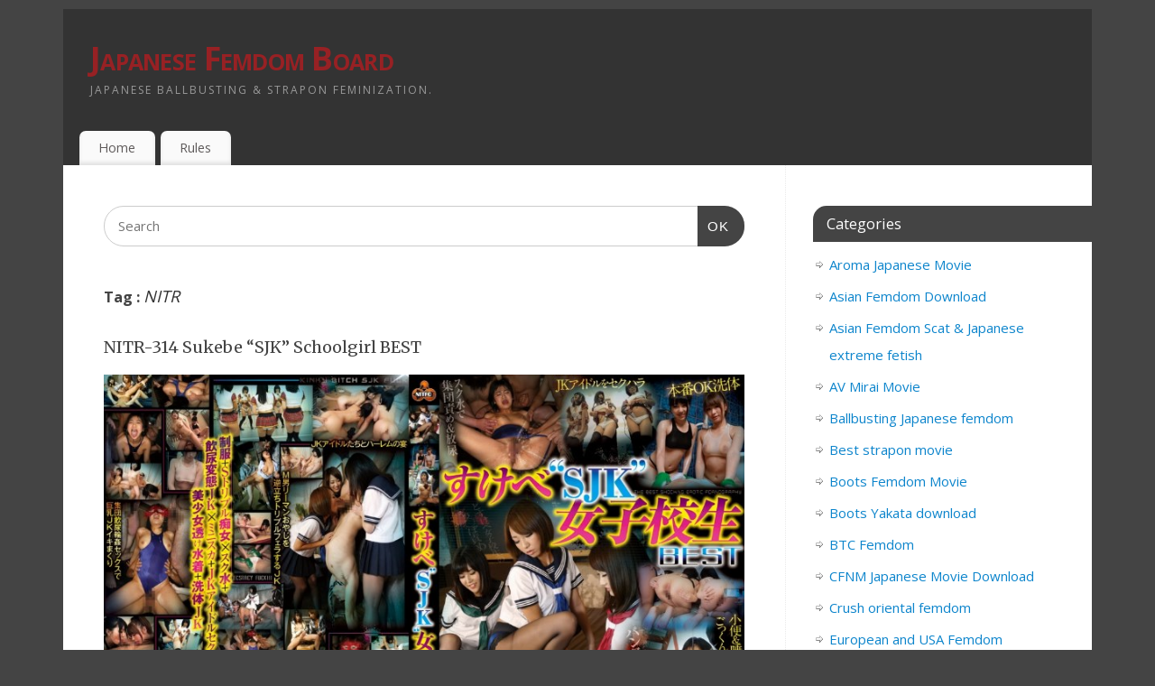

--- FILE ---
content_type: text/html; charset=UTF-8
request_url: https://japanfemdom.net/tag/nitr
body_size: 10549
content:
<!DOCTYPE html>
<html dir="ltr" lang="en-US">
<head>
    
    
<meta http-equiv="Content-Type" content="text/html; charset=UTF-8" />
<meta name="viewport" content="width=device-width, user-scalable=yes, initial-scale=1.0, minimum-scale=1.0, maximum-scale=3.0">
<link rel="profile" href="https://gmpg.org/xfn/11" />
<link rel="pingback" href="https://japanfemdom.net/xmlrpc.php" />
<title>NITR</title>

	  	<style>img:is([sizes="auto" i], [sizes^="auto," i]) { contain-intrinsic-size: 3000px 1500px }</style>
	
		<!-- All in One SEO 4.7.7.2 - aioseo.com -->
	<meta name="robots" content="max-image-preview:large" />
	<link rel="canonical" href="https://japanfemdom.net/tag/nitr" />
	<meta name="generator" content="All in One SEO (AIOSEO) 4.7.7.2" />
		<meta name="google" content="nositelinkssearchbox" />
		<script type="application/ld+json" class="aioseo-schema">
			{"@context":"https:\/\/schema.org","@graph":[{"@type":"BreadcrumbList","@id":"https:\/\/japanfemdom.net\/tag\/nitr#breadcrumblist","itemListElement":[{"@type":"ListItem","@id":"https:\/\/japanfemdom.net\/#listItem","position":1,"name":"Home","item":"https:\/\/japanfemdom.net\/","nextItem":{"@type":"ListItem","@id":"https:\/\/japanfemdom.net\/tag\/nitr#listItem","name":"NITR"}},{"@type":"ListItem","@id":"https:\/\/japanfemdom.net\/tag\/nitr#listItem","position":2,"name":"NITR","previousItem":{"@type":"ListItem","@id":"https:\/\/japanfemdom.net\/#listItem","name":"Home"}}]},{"@type":"CollectionPage","@id":"https:\/\/japanfemdom.net\/tag\/nitr#collectionpage","url":"https:\/\/japanfemdom.net\/tag\/nitr","name":"NITR","inLanguage":"en-US","isPartOf":{"@id":"https:\/\/japanfemdom.net\/#website"},"breadcrumb":{"@id":"https:\/\/japanfemdom.net\/tag\/nitr#breadcrumblist"}},{"@type":"Person","@id":"https:\/\/japanfemdom.net\/#person","name":"admins","image":{"@type":"ImageObject","@id":"https:\/\/japanfemdom.net\/tag\/nitr#personImage","url":"https:\/\/secure.gravatar.com\/avatar\/b99058a2671c4f0cd5ba61406a2dc9cb?s=96&d=mm&r=g","width":96,"height":96,"caption":"admins"}},{"@type":"WebSite","@id":"https:\/\/japanfemdom.net\/#website","url":"https:\/\/japanfemdom.net\/","name":"Japanese Femdom Board","description":"Japanese ballbusting & strapon feminization.","inLanguage":"en-US","publisher":{"@id":"https:\/\/japanfemdom.net\/#person"}}]}
		</script>
		<!-- All in One SEO -->

<link rel='dns-prefetch' href='//fonts.googleapis.com' />
<link rel="alternate" type="application/rss+xml" title="Japanese Femdom Board &raquo; Feed" href="https://japanfemdom.net/feed" />
<link rel="alternate" type="application/rss+xml" title="Japanese Femdom Board &raquo; Comments Feed" href="https://japanfemdom.net/comments/feed" />
<link rel="alternate" type="application/rss+xml" title="Japanese Femdom Board &raquo; NITR Tag Feed" href="https://japanfemdom.net/tag/nitr/feed" />
<script type="text/javascript">
/* <![CDATA[ */
window._wpemojiSettings = {"baseUrl":"https:\/\/s.w.org\/images\/core\/emoji\/15.0.3\/72x72\/","ext":".png","svgUrl":"https:\/\/s.w.org\/images\/core\/emoji\/15.0.3\/svg\/","svgExt":".svg","source":{"concatemoji":"https:\/\/japanfemdom.net\/wp-includes\/js\/wp-emoji-release.min.js?ver=6.7.4"}};
/*! This file is auto-generated */
!function(i,n){var o,s,e;function c(e){try{var t={supportTests:e,timestamp:(new Date).valueOf()};sessionStorage.setItem(o,JSON.stringify(t))}catch(e){}}function p(e,t,n){e.clearRect(0,0,e.canvas.width,e.canvas.height),e.fillText(t,0,0);var t=new Uint32Array(e.getImageData(0,0,e.canvas.width,e.canvas.height).data),r=(e.clearRect(0,0,e.canvas.width,e.canvas.height),e.fillText(n,0,0),new Uint32Array(e.getImageData(0,0,e.canvas.width,e.canvas.height).data));return t.every(function(e,t){return e===r[t]})}function u(e,t,n){switch(t){case"flag":return n(e,"\ud83c\udff3\ufe0f\u200d\u26a7\ufe0f","\ud83c\udff3\ufe0f\u200b\u26a7\ufe0f")?!1:!n(e,"\ud83c\uddfa\ud83c\uddf3","\ud83c\uddfa\u200b\ud83c\uddf3")&&!n(e,"\ud83c\udff4\udb40\udc67\udb40\udc62\udb40\udc65\udb40\udc6e\udb40\udc67\udb40\udc7f","\ud83c\udff4\u200b\udb40\udc67\u200b\udb40\udc62\u200b\udb40\udc65\u200b\udb40\udc6e\u200b\udb40\udc67\u200b\udb40\udc7f");case"emoji":return!n(e,"\ud83d\udc26\u200d\u2b1b","\ud83d\udc26\u200b\u2b1b")}return!1}function f(e,t,n){var r="undefined"!=typeof WorkerGlobalScope&&self instanceof WorkerGlobalScope?new OffscreenCanvas(300,150):i.createElement("canvas"),a=r.getContext("2d",{willReadFrequently:!0}),o=(a.textBaseline="top",a.font="600 32px Arial",{});return e.forEach(function(e){o[e]=t(a,e,n)}),o}function t(e){var t=i.createElement("script");t.src=e,t.defer=!0,i.head.appendChild(t)}"undefined"!=typeof Promise&&(o="wpEmojiSettingsSupports",s=["flag","emoji"],n.supports={everything:!0,everythingExceptFlag:!0},e=new Promise(function(e){i.addEventListener("DOMContentLoaded",e,{once:!0})}),new Promise(function(t){var n=function(){try{var e=JSON.parse(sessionStorage.getItem(o));if("object"==typeof e&&"number"==typeof e.timestamp&&(new Date).valueOf()<e.timestamp+604800&&"object"==typeof e.supportTests)return e.supportTests}catch(e){}return null}();if(!n){if("undefined"!=typeof Worker&&"undefined"!=typeof OffscreenCanvas&&"undefined"!=typeof URL&&URL.createObjectURL&&"undefined"!=typeof Blob)try{var e="postMessage("+f.toString()+"("+[JSON.stringify(s),u.toString(),p.toString()].join(",")+"));",r=new Blob([e],{type:"text/javascript"}),a=new Worker(URL.createObjectURL(r),{name:"wpTestEmojiSupports"});return void(a.onmessage=function(e){c(n=e.data),a.terminate(),t(n)})}catch(e){}c(n=f(s,u,p))}t(n)}).then(function(e){for(var t in e)n.supports[t]=e[t],n.supports.everything=n.supports.everything&&n.supports[t],"flag"!==t&&(n.supports.everythingExceptFlag=n.supports.everythingExceptFlag&&n.supports[t]);n.supports.everythingExceptFlag=n.supports.everythingExceptFlag&&!n.supports.flag,n.DOMReady=!1,n.readyCallback=function(){n.DOMReady=!0}}).then(function(){return e}).then(function(){var e;n.supports.everything||(n.readyCallback(),(e=n.source||{}).concatemoji?t(e.concatemoji):e.wpemoji&&e.twemoji&&(t(e.twemoji),t(e.wpemoji)))}))}((window,document),window._wpemojiSettings);
/* ]]> */
</script>
<style id='wp-emoji-styles-inline-css' type='text/css'>

	img.wp-smiley, img.emoji {
		display: inline !important;
		border: none !important;
		box-shadow: none !important;
		height: 1em !important;
		width: 1em !important;
		margin: 0 0.07em !important;
		vertical-align: -0.1em !important;
		background: none !important;
		padding: 0 !important;
	}
</style>
<link rel='stylesheet' id='wp-block-library-css' href='https://japanfemdom.net/wp-includes/css/dist/block-library/style.min.css?ver=6.7.4' type='text/css' media='all' />
<style id='classic-theme-styles-inline-css' type='text/css'>
/*! This file is auto-generated */
.wp-block-button__link{color:#fff;background-color:#32373c;border-radius:9999px;box-shadow:none;text-decoration:none;padding:calc(.667em + 2px) calc(1.333em + 2px);font-size:1.125em}.wp-block-file__button{background:#32373c;color:#fff;text-decoration:none}
</style>
<style id='global-styles-inline-css' type='text/css'>
:root{--wp--preset--aspect-ratio--square: 1;--wp--preset--aspect-ratio--4-3: 4/3;--wp--preset--aspect-ratio--3-4: 3/4;--wp--preset--aspect-ratio--3-2: 3/2;--wp--preset--aspect-ratio--2-3: 2/3;--wp--preset--aspect-ratio--16-9: 16/9;--wp--preset--aspect-ratio--9-16: 9/16;--wp--preset--color--black: #000000;--wp--preset--color--cyan-bluish-gray: #abb8c3;--wp--preset--color--white: #ffffff;--wp--preset--color--pale-pink: #f78da7;--wp--preset--color--vivid-red: #cf2e2e;--wp--preset--color--luminous-vivid-orange: #ff6900;--wp--preset--color--luminous-vivid-amber: #fcb900;--wp--preset--color--light-green-cyan: #7bdcb5;--wp--preset--color--vivid-green-cyan: #00d084;--wp--preset--color--pale-cyan-blue: #8ed1fc;--wp--preset--color--vivid-cyan-blue: #0693e3;--wp--preset--color--vivid-purple: #9b51e0;--wp--preset--gradient--vivid-cyan-blue-to-vivid-purple: linear-gradient(135deg,rgba(6,147,227,1) 0%,rgb(155,81,224) 100%);--wp--preset--gradient--light-green-cyan-to-vivid-green-cyan: linear-gradient(135deg,rgb(122,220,180) 0%,rgb(0,208,130) 100%);--wp--preset--gradient--luminous-vivid-amber-to-luminous-vivid-orange: linear-gradient(135deg,rgba(252,185,0,1) 0%,rgba(255,105,0,1) 100%);--wp--preset--gradient--luminous-vivid-orange-to-vivid-red: linear-gradient(135deg,rgba(255,105,0,1) 0%,rgb(207,46,46) 100%);--wp--preset--gradient--very-light-gray-to-cyan-bluish-gray: linear-gradient(135deg,rgb(238,238,238) 0%,rgb(169,184,195) 100%);--wp--preset--gradient--cool-to-warm-spectrum: linear-gradient(135deg,rgb(74,234,220) 0%,rgb(151,120,209) 20%,rgb(207,42,186) 40%,rgb(238,44,130) 60%,rgb(251,105,98) 80%,rgb(254,248,76) 100%);--wp--preset--gradient--blush-light-purple: linear-gradient(135deg,rgb(255,206,236) 0%,rgb(152,150,240) 100%);--wp--preset--gradient--blush-bordeaux: linear-gradient(135deg,rgb(254,205,165) 0%,rgb(254,45,45) 50%,rgb(107,0,62) 100%);--wp--preset--gradient--luminous-dusk: linear-gradient(135deg,rgb(255,203,112) 0%,rgb(199,81,192) 50%,rgb(65,88,208) 100%);--wp--preset--gradient--pale-ocean: linear-gradient(135deg,rgb(255,245,203) 0%,rgb(182,227,212) 50%,rgb(51,167,181) 100%);--wp--preset--gradient--electric-grass: linear-gradient(135deg,rgb(202,248,128) 0%,rgb(113,206,126) 100%);--wp--preset--gradient--midnight: linear-gradient(135deg,rgb(2,3,129) 0%,rgb(40,116,252) 100%);--wp--preset--font-size--small: 13px;--wp--preset--font-size--medium: 20px;--wp--preset--font-size--large: 36px;--wp--preset--font-size--x-large: 42px;--wp--preset--spacing--20: 0.44rem;--wp--preset--spacing--30: 0.67rem;--wp--preset--spacing--40: 1rem;--wp--preset--spacing--50: 1.5rem;--wp--preset--spacing--60: 2.25rem;--wp--preset--spacing--70: 3.38rem;--wp--preset--spacing--80: 5.06rem;--wp--preset--shadow--natural: 6px 6px 9px rgba(0, 0, 0, 0.2);--wp--preset--shadow--deep: 12px 12px 50px rgba(0, 0, 0, 0.4);--wp--preset--shadow--sharp: 6px 6px 0px rgba(0, 0, 0, 0.2);--wp--preset--shadow--outlined: 6px 6px 0px -3px rgba(255, 255, 255, 1), 6px 6px rgba(0, 0, 0, 1);--wp--preset--shadow--crisp: 6px 6px 0px rgba(0, 0, 0, 1);}:where(.is-layout-flex){gap: 0.5em;}:where(.is-layout-grid){gap: 0.5em;}body .is-layout-flex{display: flex;}.is-layout-flex{flex-wrap: wrap;align-items: center;}.is-layout-flex > :is(*, div){margin: 0;}body .is-layout-grid{display: grid;}.is-layout-grid > :is(*, div){margin: 0;}:where(.wp-block-columns.is-layout-flex){gap: 2em;}:where(.wp-block-columns.is-layout-grid){gap: 2em;}:where(.wp-block-post-template.is-layout-flex){gap: 1.25em;}:where(.wp-block-post-template.is-layout-grid){gap: 1.25em;}.has-black-color{color: var(--wp--preset--color--black) !important;}.has-cyan-bluish-gray-color{color: var(--wp--preset--color--cyan-bluish-gray) !important;}.has-white-color{color: var(--wp--preset--color--white) !important;}.has-pale-pink-color{color: var(--wp--preset--color--pale-pink) !important;}.has-vivid-red-color{color: var(--wp--preset--color--vivid-red) !important;}.has-luminous-vivid-orange-color{color: var(--wp--preset--color--luminous-vivid-orange) !important;}.has-luminous-vivid-amber-color{color: var(--wp--preset--color--luminous-vivid-amber) !important;}.has-light-green-cyan-color{color: var(--wp--preset--color--light-green-cyan) !important;}.has-vivid-green-cyan-color{color: var(--wp--preset--color--vivid-green-cyan) !important;}.has-pale-cyan-blue-color{color: var(--wp--preset--color--pale-cyan-blue) !important;}.has-vivid-cyan-blue-color{color: var(--wp--preset--color--vivid-cyan-blue) !important;}.has-vivid-purple-color{color: var(--wp--preset--color--vivid-purple) !important;}.has-black-background-color{background-color: var(--wp--preset--color--black) !important;}.has-cyan-bluish-gray-background-color{background-color: var(--wp--preset--color--cyan-bluish-gray) !important;}.has-white-background-color{background-color: var(--wp--preset--color--white) !important;}.has-pale-pink-background-color{background-color: var(--wp--preset--color--pale-pink) !important;}.has-vivid-red-background-color{background-color: var(--wp--preset--color--vivid-red) !important;}.has-luminous-vivid-orange-background-color{background-color: var(--wp--preset--color--luminous-vivid-orange) !important;}.has-luminous-vivid-amber-background-color{background-color: var(--wp--preset--color--luminous-vivid-amber) !important;}.has-light-green-cyan-background-color{background-color: var(--wp--preset--color--light-green-cyan) !important;}.has-vivid-green-cyan-background-color{background-color: var(--wp--preset--color--vivid-green-cyan) !important;}.has-pale-cyan-blue-background-color{background-color: var(--wp--preset--color--pale-cyan-blue) !important;}.has-vivid-cyan-blue-background-color{background-color: var(--wp--preset--color--vivid-cyan-blue) !important;}.has-vivid-purple-background-color{background-color: var(--wp--preset--color--vivid-purple) !important;}.has-black-border-color{border-color: var(--wp--preset--color--black) !important;}.has-cyan-bluish-gray-border-color{border-color: var(--wp--preset--color--cyan-bluish-gray) !important;}.has-white-border-color{border-color: var(--wp--preset--color--white) !important;}.has-pale-pink-border-color{border-color: var(--wp--preset--color--pale-pink) !important;}.has-vivid-red-border-color{border-color: var(--wp--preset--color--vivid-red) !important;}.has-luminous-vivid-orange-border-color{border-color: var(--wp--preset--color--luminous-vivid-orange) !important;}.has-luminous-vivid-amber-border-color{border-color: var(--wp--preset--color--luminous-vivid-amber) !important;}.has-light-green-cyan-border-color{border-color: var(--wp--preset--color--light-green-cyan) !important;}.has-vivid-green-cyan-border-color{border-color: var(--wp--preset--color--vivid-green-cyan) !important;}.has-pale-cyan-blue-border-color{border-color: var(--wp--preset--color--pale-cyan-blue) !important;}.has-vivid-cyan-blue-border-color{border-color: var(--wp--preset--color--vivid-cyan-blue) !important;}.has-vivid-purple-border-color{border-color: var(--wp--preset--color--vivid-purple) !important;}.has-vivid-cyan-blue-to-vivid-purple-gradient-background{background: var(--wp--preset--gradient--vivid-cyan-blue-to-vivid-purple) !important;}.has-light-green-cyan-to-vivid-green-cyan-gradient-background{background: var(--wp--preset--gradient--light-green-cyan-to-vivid-green-cyan) !important;}.has-luminous-vivid-amber-to-luminous-vivid-orange-gradient-background{background: var(--wp--preset--gradient--luminous-vivid-amber-to-luminous-vivid-orange) !important;}.has-luminous-vivid-orange-to-vivid-red-gradient-background{background: var(--wp--preset--gradient--luminous-vivid-orange-to-vivid-red) !important;}.has-very-light-gray-to-cyan-bluish-gray-gradient-background{background: var(--wp--preset--gradient--very-light-gray-to-cyan-bluish-gray) !important;}.has-cool-to-warm-spectrum-gradient-background{background: var(--wp--preset--gradient--cool-to-warm-spectrum) !important;}.has-blush-light-purple-gradient-background{background: var(--wp--preset--gradient--blush-light-purple) !important;}.has-blush-bordeaux-gradient-background{background: var(--wp--preset--gradient--blush-bordeaux) !important;}.has-luminous-dusk-gradient-background{background: var(--wp--preset--gradient--luminous-dusk) !important;}.has-pale-ocean-gradient-background{background: var(--wp--preset--gradient--pale-ocean) !important;}.has-electric-grass-gradient-background{background: var(--wp--preset--gradient--electric-grass) !important;}.has-midnight-gradient-background{background: var(--wp--preset--gradient--midnight) !important;}.has-small-font-size{font-size: var(--wp--preset--font-size--small) !important;}.has-medium-font-size{font-size: var(--wp--preset--font-size--medium) !important;}.has-large-font-size{font-size: var(--wp--preset--font-size--large) !important;}.has-x-large-font-size{font-size: var(--wp--preset--font-size--x-large) !important;}
:where(.wp-block-post-template.is-layout-flex){gap: 1.25em;}:where(.wp-block-post-template.is-layout-grid){gap: 1.25em;}
:where(.wp-block-columns.is-layout-flex){gap: 2em;}:where(.wp-block-columns.is-layout-grid){gap: 2em;}
:root :where(.wp-block-pullquote){font-size: 1.5em;line-height: 1.6;}
</style>
<link rel='stylesheet' id='crp-style-rounded-thumbs-css' href='https://japanfemdom.net/wp-content/plugins/contextual-related-posts/css/rounded-thumbs.min.css?ver=4.1.0' type='text/css' media='all' />
<style id='crp-style-rounded-thumbs-inline-css' type='text/css'>

			.crp_related.crp-rounded-thumbs a {
				width: 150px;
                height: 150px;
				text-decoration: none;
			}
			.crp_related.crp-rounded-thumbs img {
				max-width: 150px;
				margin: auto;
			}
			.crp_related.crp-rounded-thumbs .crp_title {
				width: 100%;
			}
			
</style>
<link rel='stylesheet' id='wp-lightbox-2.min.css-css' href='https://japanfemdom.net/wp-content/plugins/wp-lightbox-2/styles/lightbox.min.css?ver=1.3.4' type='text/css' media='all' />
<link rel='stylesheet' id='mantra-style-css' href='https://japanfemdom.net/wp-content/themes/mantra/style.css?ver=3.3.1' type='text/css' media='all' />
<style id='mantra-style-inline-css' type='text/css'>
 #wrapper { max-width: 1140px; } #content { width: 100%; max-width:800px; max-width: calc( 100% - 340px ); } #primary, #secondary { width:340px; } #primary .widget-title, #secondary .widget-title { margin-right: -2em; text-align: left; } html { font-size:15px; } body, input, textarea {font-family:"Open Sans"; } #content h1.entry-title a, #content h2.entry-title a, #content h1.entry-title, #content h2.entry-title, #front-text1 h2, #front-text2 h2 {font-family: "Merriweather"; } .widget-area {font-family:"Open Sans"; } .entry-content h1, .entry-content h2, .entry-content h3, .entry-content h4, .entry-content h5, .entry-content h6 {font-family:"Merriweather"; } article.post, article.page { padding-bottom:10px;border-bottom:3px solid #EEE } .nocomments, .nocomments2 {display:none;} #content h1.entry-title, #content h2.entry-title { font-size:18px; } #header-container > div { margin-top:30px; } #header-container > div { margin-left:30px; } body { background-color:#444444 !important; } #header { background-color:#333333; } #footer { background-color:#222222; } #footer2 { background-color:#171717; } #site-title span a { color:#972124; } #site-description { color:#999999; } #content, .column-text, #front-text3, #front-text4 { color:#555555 ;} .widget-area a:link, .widget-area a:visited, a:link, a:visited ,#searchform #s:hover, #container #s:hover, #access a:hover, #wp-calendar tbody td a, #site-info a, #site-copyright a, #access li:hover > a, #access ul ul:hover > a { color:#0D85CC; } a:hover, .entry-meta a:hover, .entry-utility a:hover, .widget-area a:hover { color:#12a7ff; } #content .entry-title a, #content .entry-title, #content h1, #content h2, #content h3, #content h4, #content h5, #content h6 { color:#444444; } #content .entry-title a:hover { color:#000000; } .widget-title { background-color:#444444; } .widget-title { color:#FFFFFF; } #footer-widget-area .widget-title { color:#FFFFFF; } #footer-widget-area a { color:#666666; } #footer-widget-area a:hover { color:#888888; } #content .wp-caption { background-image:url(https://japanfemdom.net/wp-content/themes/mantra/resources/images/pins/mantra_dot.png); } .entry-meta .bl_sep { display:none; } .entry-meta time.onDate { display:none; } .entry-meta .comments-link, .entry-meta2 .comments-link { display:none; } .entry-meta .author { display:none; } .entry-meta span.bl_categ, .entry-meta2 span.bl_categ { display:none; } .entry-content p:not(:last-child), .entry-content ul, .entry-summary ul, .entry-content ol, .entry-summary ol { margin-bottom:1.5em;} .entry-meta .entry-time { display:none; } #branding { height:125px ;} 
</style>
<link rel='stylesheet' id='mantra-googlefont-css' href='//fonts.googleapis.com/css?family=Open+Sans%3A400%2C700&#038;ver=6.7.4' type='text/css' media='all' />
<link rel='stylesheet' id='mantra-googlefont-title-css' href='//fonts.googleapis.com/css?family=Merriweather%3A400%2C700&#038;ver=6.7.4' type='text/css' media='all' />
<link rel='stylesheet' id='mantra-googlefont-side-css' href='//fonts.googleapis.com/css?family=Open+Sans%3A400%2C700&#038;ver=6.7.4' type='text/css' media='all' />
<link rel='stylesheet' id='mantra-googlefont-headings-css' href='//fonts.googleapis.com/css?family=Merriweather%3A400%2C700&#038;ver=6.7.4' type='text/css' media='all' />
<link rel='stylesheet' id='mantra-mobile-css' href='https://japanfemdom.net/wp-content/themes/mantra/resources/css/style-mobile.css?ver=3.3.1' type='text/css' media='all' />
<script type="text/javascript" src="https://japanfemdom.net/wp-includes/js/jquery/jquery.min.js?ver=3.7.1" id="jquery-core-js"></script>
<script type="text/javascript" src="https://japanfemdom.net/wp-includes/js/jquery/jquery-migrate.min.js?ver=3.4.1" id="jquery-migrate-js"></script>
<script type="text/javascript" id="mantra-frontend-js-extra">
/* <![CDATA[ */
var mantra_options = {"responsive":"1","image_class":"imageNone","equalize_sidebars":"0"};
/* ]]> */
</script>
<script type="text/javascript" src="https://japanfemdom.net/wp-content/themes/mantra/resources/js/frontend.js?ver=3.3.1" id="mantra-frontend-js"></script>
<link rel="https://api.w.org/" href="https://japanfemdom.net/wp-json/" /><link rel="alternate" title="JSON" type="application/json" href="https://japanfemdom.net/wp-json/wp/v2/tags/376" /><link rel="EditURI" type="application/rsd+xml" title="RSD" href="https://japanfemdom.net/xmlrpc.php?rsd" />
<meta name="generator" content="WordPress 6.7.4" />
<script type="text/javascript">//<![CDATA[
  function external_links_in_new_windows_loop() {
    if (!document.links) {
      document.links = document.getElementsByTagName('a');
    }
    var change_link = false;
    var force = '';
    var ignore = '';

    for (var t=0; t<document.links.length; t++) {
      var all_links = document.links[t];
      change_link = false;
      
      if(document.links[t].hasAttribute('onClick') == false) {
        // forced if the address starts with http (or also https), but does not link to the current domain
        if(all_links.href.search(/^http/) != -1 && all_links.href.search('japanfemdom.net') == -1 && all_links.href.search(/^#/) == -1) {
          // console.log('Changed ' + all_links.href);
          change_link = true;
        }
          
        if(force != '' && all_links.href.search(force) != -1) {
          // forced
          // console.log('force ' + all_links.href);
          change_link = true;
        }
        
        if(ignore != '' && all_links.href.search(ignore) != -1) {
          // console.log('ignore ' + all_links.href);
          // ignored
          change_link = false;
        }

        if(change_link == true) {
          // console.log('Changed ' + all_links.href);
          document.links[t].setAttribute('onClick', 'javascript:window.open(\'' + all_links.href.replace(/'/g, '') + '\', \'_blank\', \'noopener\'); return false;');
          document.links[t].removeAttribute('target');
        }
      }
    }
  }
  
  // Load
  function external_links_in_new_windows_load(func)
  {  
    var oldonload = window.onload;
    if (typeof window.onload != 'function'){
      window.onload = func;
    } else {
      window.onload = function(){
        oldonload();
        func();
      }
    }
  }

  external_links_in_new_windows_load(external_links_in_new_windows_loop);
  //]]></script>

<!--[if lte IE 8]> <style type="text/css" media="screen"> #access ul li, .edit-link a , #footer-widget-area .widget-title, .entry-meta,.entry-meta .comments-link, .short-button-light, .short-button-dark ,.short-button-color ,blockquote { position:relative; behavior: url(https://japanfemdom.net/wp-content/themes/mantra/resources/js/PIE/PIE.php); } #access ul ul { -pie-box-shadow:0px 5px 5px #999; } #access ul li.current_page_item, #access ul li.current-menu-item , #access ul li ,#access ul ul ,#access ul ul li, .commentlist li.comment ,.commentlist .avatar, .nivo-caption, .theme-default .nivoSlider { behavior: url(https://japanfemdom.net/wp-content/themes/mantra/resources/js/PIE/PIE.php); } </style> <![endif]--><!--[if lt IE 9]>
	<script>
	document.createElement('header');
	document.createElement('nav');
	document.createElement('section');
	document.createElement('article');
	document.createElement('aside');
	document.createElement('footer');
	document.createElement('hgroup');
	</script>
	<![endif]--> 		<style type="text/css" id="wp-custom-css">
			
img, iframe {
height: auto;
max-height: 100%;
max-width: 100%;
width: auto;
}

.bl_bookmark {
    display: none;
}


.nav-previous {
    display: none;
}

.nav-next {
    display: none;
}


		</style>
		</head>
<body class="archive tag tag-nitr tag-376 mantra-image-none mantra-caption-light mantra-hratio-0 mantra-sidebar-right mantra-menu-left">
	    <div id="toTop"><i class="crycon-back2top"></i> </div>
		
<div id="wrapper" class="hfeed">


<header id="header">

		<div id="masthead">

			<div id="branding" role="banner" >

				
	<div id="header-container">

				<div>
				<div id="site-title">
					<span> <a href="https://japanfemdom.net/" title="Japanese Femdom Board" rel="home">Japanese Femdom Board</a> </span>
				</div>
				<div id="site-description" >Japanese ballbusting &amp; strapon feminization.</div>
			</div> 	</div> <!-- #header-container -->
					<div style="clear:both;"></div>

			</div><!-- #branding -->

            <a id="nav-toggle"><span>&nbsp; Menu</span></a>
			<nav id="access" class="jssafe" role="navigation">

					<div class="skip-link screen-reader-text"><a href="#content" title="Skip to content">Skip to content</a></div>
	<div id="prime_nav" class="menu"><ul>
<li ><a href="https://japanfemdom.net/">Home</a></li><li class="page_item page-item-46847"><a href="https://japanfemdom.net/rules">Rules</a></li>
</ul></div>

			</nav><!-- #access -->

		</div><!-- #masthead -->

	<div style="clear:both;"> </div>

</header><!-- #header -->
<div id="main" class="main">
	<div  id="forbottom" >
		
		<div style="clear:both;"> </div>

		
		<section id="container">

			<div id="content" role="main">
					<ul class="yoyo">
			<li id="search-8" class="widget-container widget_search"><form method="get" id="searchform" action="https://japanfemdom.net/">
	<label>
		<span class="screen-reader-text">Search for:</span>
		<input type="search" class="s" placeholder="Search" value="" name="s" />
	</label>
	<button type="submit" class="searchsubmit"><span class="screen-reader-text">Search</span>OK</button>
</form>
</li>		</ul>
	
			
				<header class="page-header">
					<h1 class="page-title">Tag : <span>NITR</span></h1>

									</header>

				
								
					
	<article id="post-40211" class="post-40211 post type-post status-publish format-standard hentry category-other_fetish tag-nitr">
		<header class="entry-header">	
			<h2 class="entry-title">
				<a href="https://japanfemdom.net/other_fetish/nitr-314-sukebe-sjk-schoolgirl-best.html" title="Permalink to NITR-314 Sukebe &#8220;SJK&#8221; Schoolgirl BEST" rel="bookmark">
					NITR-314 Sukebe &#8220;SJK&#8221; Schoolgirl BEST				</a>
			</h2>
						<div class="entry-meta">
				 <span class="author vcard" > By  <a class="url fn n" rel="author" href="https://japanfemdom.net/author/admins" title="View all posts by admins">admins</a> <span class="bl_sep">|</span></span>  <time class="onDate date published" datetime="2019-04-01T15:24:22+03:00"> <a href="https://japanfemdom.net/other_fetish/nitr-314-sukebe-sjk-schoolgirl-best.html" title="15:24" rel="bookmark"><span class="entry-date">2019/04/01</span> <span class="entry-time"> - 15:24</span></a> </time><span class="bl_sep">|</span><time class="updated"  datetime="2024-10-31T16:11:20+02:00">2024/10/31</time> <span class="bl_categ"> <a href="https://japanfemdom.net/./other_fetish" rel="tag">Other Japanese Fetish Movie</a> </span>  							<div class="comments-link">
				<span>Comments Off<span class="screen-reader-text"> on NITR-314 Sukebe &#8220;SJK&#8221; Schoolgirl BEST</span></span>			</div>
						</div><!-- .entry-meta -->
			
		
		</header><!-- .entry-header -->
						
												<div class="entry-summary">
								<a class="post-thumbnail-link" title="NITR-314 Sukebe &#8220;SJK&#8221; Schoolgirl BEST" href="https://japanfemdom.net/other_fetish/nitr-314-sukebe-sjk-schoolgirl-best.html" >
			<img width="0" title="" alt="NITR-314 Sukebe &#8220;SJK&#8221; Schoolgirl BEST" class="alignleft post_thumbnail" src="https://japanfemdom.net/wp-content/uploads/2019/04/NITR-314..jpg">
		</a>
													</div><!-- .entry-summary -->
									
				<footer class="entry-meta2">
		<span class="bl_tagg">Tagged <a href="https://japanfemdom.net/tag/nitr" rel="tag">NITR</a></span>
 									</footer><!-- #entry-meta -->

	</article><!-- #post-40211 -->
	
	

				
					
	<article id="post-5162" class="post-5162 post type-post status-publish format-standard hentry category-femdom-licking-pussy tag-nitr">
		<header class="entry-header">	
			<h2 class="entry-title">
				<a href="https://japanfemdom.net/femdom-licking-pussy/nitr-158.html" title="Permalink to NITR-158" rel="bookmark">
					NITR-158				</a>
			</h2>
						<div class="entry-meta">
				 <span class="author vcard" > By  <a class="url fn n" rel="author" href="https://japanfemdom.net/author/admins" title="View all posts by admins">admins</a> <span class="bl_sep">|</span></span>  <time class="onDate date published" datetime="2015-08-22T12:37:51+03:00"> <a href="https://japanfemdom.net/femdom-licking-pussy/nitr-158.html" title="12:37" rel="bookmark"><span class="entry-date">2015/08/22</span> <span class="entry-time"> - 12:37</span></a> </time><span class="bl_sep">|</span><time class="updated"  datetime="2024-10-31T14:13:46+02:00">2024/10/31</time> <span class="bl_categ"> <a href="https://japanfemdom.net/./femdom-licking-pussy" rel="tag">Femdom licking pussy</a> </span>  							<div class="comments-link">
				<span>Comments Off<span class="screen-reader-text"> on NITR-158</span></span>			</div>
						</div><!-- .entry-meta -->
			
		
		</header><!-- .entry-header -->
						
												<div class="entry-summary">
								<a class="post-thumbnail-link" title="NITR-158" href="https://japanfemdom.net/femdom-licking-pussy/nitr-158.html" >
			<img width="0" title="" alt="NITR-158" class="alignleft post_thumbnail" src="https://japanfemdom.net/wp-content/uploads/2015/08/435341.jpg">
		</a>
													</div><!-- .entry-summary -->
									
				<footer class="entry-meta2">
		<span class="bl_tagg">Tagged <a href="https://japanfemdom.net/tag/nitr" rel="tag">NITR</a></span>
 									</footer><!-- #entry-meta -->

	</article><!-- #post-5162 -->
	
	

				
					
	<article id="post-2869" class="post-2869 post type-post status-publish format-standard has-post-thumbnail hentry category-japanese-foot-femdom category-asian-femdom-handjob tag-nitr">
		<header class="entry-header">	
			<h2 class="entry-title">
				<a href="https://japanfemdom.net/japanese-foot-femdom/nitr-048-hikari-kudo-misa-irodori-jo-yurina.html" title="Permalink to NITR-048 Hikari Kudo Misa Irodori-jo Yurina" rel="bookmark">
					NITR-048 Hikari Kudo Misa Irodori-jo Yurina				</a>
			</h2>
						<div class="entry-meta">
				 <span class="author vcard" > By  <a class="url fn n" rel="author" href="https://japanfemdom.net/author/admins" title="View all posts by admins">admins</a> <span class="bl_sep">|</span></span>  <time class="onDate date published" datetime="2014-02-25T10:12:00+02:00"> <a href="https://japanfemdom.net/japanese-foot-femdom/nitr-048-hikari-kudo-misa-irodori-jo-yurina.html" title="10:12" rel="bookmark"><span class="entry-date">2014/02/25</span> <span class="entry-time"> - 10:12</span></a> </time><span class="bl_sep">|</span><time class="updated"  datetime="2025-04-02T11:18:27+03:00">2025/04/02</time> <span class="bl_categ"> <a href="https://japanfemdom.net/./japanese-foot-femdom" rel="tag">Japanese Foot Femdom</a>, <a href="https://japanfemdom.net/./asian-femdom-handjob" rel="tag">Japanese Handjob</a> </span>  							<div class="comments-link">
				<span>Comments Off<span class="screen-reader-text"> on NITR-048 Hikari Kudo Misa Irodori-jo Yurina</span></span>			</div>
						</div><!-- .entry-meta -->
			
		
		</header><!-- .entry-header -->
						
												<div class="entry-summary">
						<img width="800" height="536" src="https://japanfemdom.net/wp-content/uploads/2025/04/45544.jpg" class="alignleft post-thumbnail wp-post-image" alt="" decoding="async" fetchpriority="high" srcset="https://japanfemdom.net/wp-content/uploads/2025/04/45544.jpg 800w, https://japanfemdom.net/wp-content/uploads/2025/04/45544-300x201.jpg 300w, https://japanfemdom.net/wp-content/uploads/2025/04/45544-600x402.jpg 600w, https://japanfemdom.net/wp-content/uploads/2025/04/45544-768x515.jpg 768w, https://japanfemdom.net/wp-content/uploads/2025/04/45544-150x101.jpg 150w" sizes="(max-width: 800px) 100vw, 800px" />						<p>Filesize: 1.65 GB Duration: 02:21:39 Video: AVC, 720&#215;432, 29.970 fps, 1600 Kbps Audio: AAC LC, 48.0 KHz, , 61.5 Kbps NITR-048.part1.rar NITR-048.part2.rar NITR-048.part3.rar NITR-048.part4.rar</p>
						</div><!-- .entry-summary -->
									
				<footer class="entry-meta2">
		<span class="bl_tagg">Tagged <a href="https://japanfemdom.net/tag/nitr" rel="tag">NITR</a></span>
 									</footer><!-- #entry-meta -->

	</article><!-- #post-2869 -->
	
	

				
				
			
						</div><!-- #content -->
			<div id="primary" class="widget-area" role="complementary">

		
		
			<ul class="xoxo">
				<li id="categories-4" class="widget-container widget_categories"><h3 class="widget-title">Categories</h3>
			<ul>
					<li class="cat-item cat-item-56"><a href="https://japanfemdom.net/./aroma-japanese-movie">Aroma Japanese Movie</a>
</li>
	<li class="cat-item cat-item-1772"><a href="https://japanfemdom.net/./asian-femdom-fetish">Asian Femdom Download</a>
</li>
	<li class="cat-item cat-item-180"><a href="https://japanfemdom.net/./asian-femdom-japanese-extreme-fetish">Asian Femdom Scat &amp; Japanese extreme fetish</a>
</li>
	<li class="cat-item cat-item-44"><a href="https://japanfemdom.net/./av-mirai-movie">AV Mirai Movie</a>
</li>
	<li class="cat-item cat-item-112"><a href="https://japanfemdom.net/./ballbusting-japanese-femdom">Ballbusting Japanese femdom</a>
</li>
	<li class="cat-item cat-item-23"><a href="https://japanfemdom.net/./best-strapon-movie">Best strapon movie</a>
</li>
	<li class="cat-item cat-item-8"><a href="https://japanfemdom.net/./boots-femdom-movie">Boots Femdom Movie</a>
</li>
	<li class="cat-item cat-item-12"><a href="https://japanfemdom.net/./boots-yakata-download">Boots Yakata download</a>
</li>
	<li class="cat-item cat-item-4"><a href="https://japanfemdom.net/./btc-femdom">BTC Femdom</a>
</li>
	<li class="cat-item cat-item-718"><a href="https://japanfemdom.net/./cfnm-japanese-download">CFNM Japanese Movie Download</a>
</li>
	<li class="cat-item cat-item-172"><a href="https://japanfemdom.net/./crush-oriental-femdom">Crush oriental femdom</a>
</li>
	<li class="cat-item cat-item-2270"><a href="https://japanfemdom.net/./european-and-usa-femdom">European and USA Femdom</a>
</li>
	<li class="cat-item cat-item-40"><a href="https://japanfemdom.net/./eve-femdom-video">EVE Femdom video</a>
</li>
	<li class="cat-item cat-item-27"><a href="https://japanfemdom.net/./facesitting-movie-download">Facesitting movie download</a>
</li>
	<li class="cat-item cat-item-62"><a href="https://japanfemdom.net/./femdom-fisting-movie">Femdom Fisting Movie</a>
</li>
	<li class="cat-item cat-item-300"><a href="https://japanfemdom.net/./femdom-gang-bang">Femdom Gang Bang</a>
</li>
	<li class="cat-item cat-item-35"><a href="https://japanfemdom.net/./femdom-handjob-movie">Femdom Handjob Movie</a>
</li>
	<li class="cat-item cat-item-2734"><a href="https://japanfemdom.net/./femdom-hypnosis">Femdom Hypnosis</a>
</li>
	<li class="cat-item cat-item-18"><a href="https://japanfemdom.net/./femdom-licking-pussy">Femdom licking pussy</a>
</li>
	<li class="cat-item cat-item-9"><a href="https://japanfemdom.net/./femdom-whipping-movie">Femdom whipping movie</a>
</li>
	<li class="cat-item cat-item-973"><a href="https://japanfemdom.net/./japanese-cfnm">Japanese Cfnm</a>
</li>
	<li class="cat-item cat-item-28"><a href="https://japanfemdom.net/./facesitting">Japanese Facesitting Femdom</a>
</li>
	<li class="cat-item cat-item-46"><a href="https://japanfemdom.net/./japanese-femdom-bondage">Japanese Femdom Bondage</a>
</li>
	<li class="cat-item cat-item-2332"><a href="https://japanfemdom.net/./japanese-femdom-fetish-comix-and-magazine">Japanese Femdom Fetish comix and magazine</a>
</li>
	<li class="cat-item cat-item-26"><a href="https://japanfemdom.net/./japanese-femdom-pee">Japanese Femdom pee</a>
</li>
	<li class="cat-item cat-item-244"><a href="https://japanfemdom.net/./japanese-femdom-sex-wrestling">Japanese femdom sex wrestling</a>
</li>
	<li class="cat-item cat-item-11"><a href="https://japanfemdom.net/./japanese-foot-femdom">Japanese Foot Femdom</a>
</li>
	<li class="cat-item cat-item-42"><a href="https://japanfemdom.net/./asian-femdom-handjob">Japanese Handjob</a>
</li>
	<li class="cat-item cat-item-92"><a href="https://japanfemdom.net/./japanese-lezdom">Japanese Lezdom</a>
</li>
	<li class="cat-item cat-item-5"><a href="https://japanfemdom.net/./japanese-medical-femdom">Japanese medical femdom</a>
</li>
	<li class="cat-item cat-item-641"><a href="https://japanfemdom.net/./japanese-scat-movie-download">Japanese Scat Movie Download</a>
</li>
	<li class="cat-item cat-item-22"><a href="https://japanfemdom.net/./japanese-femdom-strapon-2">Japanese Strapon Movies</a>
</li>
	<li class="cat-item cat-item-30"><a href="https://japanfemdom.net/./kanbikai-video">Kanbikai Video</a>
</li>
	<li class="cat-item cat-item-49"><a href="https://japanfemdom.net/./kitagawa-femdom-video-collection">Kitagawa Femdom video collection</a>
</li>
	<li class="cat-item cat-item-34"><a href="https://japanfemdom.net/./love-boots-video">Love &amp; Boots video</a>
</li>
	<li class="cat-item cat-item-14"><a href="https://japanfemdom.net/./megami-porn">MEGAMI Porn</a>
</li>
	<li class="cat-item cat-item-1"><a href="https://japanfemdom.net/./other_fetish">Other Japanese Fetish Movie</a>
</li>
	<li class="cat-item cat-item-15"><a href="https://japanfemdom.net/./pony-femdom">Pony femdom</a>
</li>
	<li class="cat-item cat-item-33"><a href="https://japanfemdom.net/./smqr">SMQR</a>
</li>
	<li class="cat-item cat-item-32"><a href="https://japanfemdom.net/./smqr-femdom">SMQR femdom</a>
</li>
	<li class="cat-item cat-item-327"><a href="https://japanfemdom.net/./uncensored-japanese-femdom">Uncensored Japanese Femdom Video</a>
</li>
	<li class="cat-item cat-item-2895"><a href="https://japanfemdom.net/./vip-japanese-femdom-movies">VIP Japanese Femdom Movies</a>
</li>
	<li class="cat-item cat-item-17"><a href="https://japanfemdom.net/./yapoo-market-femdom">Yapoo Market femdom</a>
</li>
			</ul>

			</li>			</ul>

			<ul class="xoxo">
							</ul>

			
		</div><!-- #primary .widget-area -->

			</section><!-- #container -->

	<div style="clear:both;"></div>

	</div> <!-- #forbottom -->
	</div><!-- #main -->


	<footer id="footer" role="contentinfo">
		<div id="colophon">
		
			
			
		</div><!-- #colophon -->

		<div id="footer2">
		
				<div id="site-copyright">
		<a href="https://www.pornbb.org" target="_blank" rel="nofollow">pornbb.org</a>
&nbsp;



<a href="https://fetish.pornbb.org/" target="_blank" rel="nofollow">fetish.pornbb.org</a>	</div>
	<div style="text-align:center;clear:both;padding-top:4px;" >
	<a href="https://japanfemdom.net/" title="Japanese Femdom Board" rel="home">
		Japanese Femdom Board</a>  
	
</div><!-- #site-info --> 			
		</div><!-- #footer2 -->

	</footer><!-- #footer -->

</div><!-- #wrapper -->

<script type="text/javascript" id="wp-jquery-lightbox-js-extra">
/* <![CDATA[ */
var JQLBSettings = {"fitToScreen":"1","resizeSpeed":"400","displayDownloadLink":"0","navbarOnTop":"0","loopImages":"","resizeCenter":"","marginSize":"0","linkTarget":"","help":"","prevLinkTitle":"previous image","nextLinkTitle":"next image","prevLinkText":"\u00ab Previous","nextLinkText":"Next \u00bb","closeTitle":"close image gallery","image":"Image ","of":" of ","download":"Download","jqlb_overlay_opacity":"80","jqlb_overlay_color":"#000000","jqlb_overlay_close":"1","jqlb_border_width":"10","jqlb_border_color":"#ffffff","jqlb_border_radius":"0","jqlb_image_info_background_transparency":"100","jqlb_image_info_bg_color":"#ffffff","jqlb_image_info_text_color":"#000000","jqlb_image_info_text_fontsize":"10","jqlb_show_text_for_image":"1","jqlb_next_image_title":"next image","jqlb_previous_image_title":"previous image","jqlb_next_button_image":"https:\/\/japanfemdom.net\/wp-content\/plugins\/wp-lightbox-2\/styles\/images\/next.gif","jqlb_previous_button_image":"https:\/\/japanfemdom.net\/wp-content\/plugins\/wp-lightbox-2\/styles\/images\/prev.gif","jqlb_maximum_width":"","jqlb_maximum_height":"","jqlb_show_close_button":"1","jqlb_close_image_title":"close image gallery","jqlb_close_image_max_heght":"22","jqlb_image_for_close_lightbox":"https:\/\/japanfemdom.net\/wp-content\/plugins\/wp-lightbox-2\/styles\/images\/closelabel.gif","jqlb_keyboard_navigation":"1","jqlb_popup_size_fix":"0"};
/* ]]> */
</script>
<script type="text/javascript" src="https://japanfemdom.net/wp-content/plugins/wp-lightbox-2/js/dist/wp-lightbox-2.min.js?ver=1.3.4.1" id="wp-jquery-lightbox-js"></script>


<!--LiveInternet counter--><a href="https://www.liveinternet.ru/click"
target="_blank"><img id="licnt2B3C" width="31" height="31" style="border:0" 
title="LiveInternet"
src="[data-uri]"
alt=""/></a><script>(function(d,s){d.getElementById("licnt2B3C").src=
"https://counter.yadro.ru/hit?t42.6;r"+escape(d.referrer)+
((typeof(s)=="undefined")?"":";s"+s.width+"*"+s.height+"*"+
(s.colorDepth?s.colorDepth:s.pixelDepth))+";u"+escape(d.URL)+
";h"+escape(d.title.substring(0,150))+";"+Math.random()})
(document,screen)</script><!--/LiveInternet-->

<script defer src="https://static.cloudflareinsights.com/beacon.min.js/vcd15cbe7772f49c399c6a5babf22c1241717689176015" integrity="sha512-ZpsOmlRQV6y907TI0dKBHq9Md29nnaEIPlkf84rnaERnq6zvWvPUqr2ft8M1aS28oN72PdrCzSjY4U6VaAw1EQ==" data-cf-beacon='{"version":"2024.11.0","token":"e6b17e52ca17484c993b8907a98ffad3","r":1,"server_timing":{"name":{"cfCacheStatus":true,"cfEdge":true,"cfExtPri":true,"cfL4":true,"cfOrigin":true,"cfSpeedBrain":true},"location_startswith":null}}' crossorigin="anonymous"></script>
</body>
</html>
